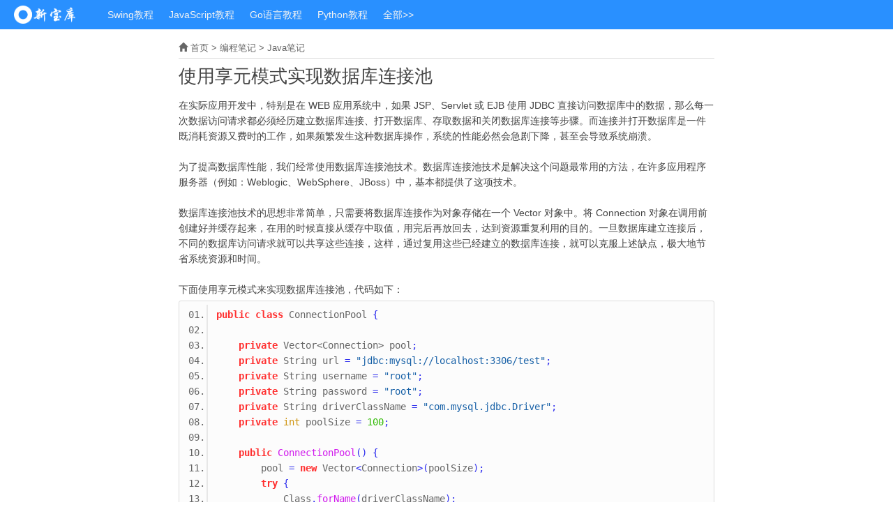

--- FILE ---
content_type: text/html; charset=utf-8
request_url: https://www.xinbaoku.com/archive/9vsAt6ID.html
body_size: 3822
content:
<!DOCTYPE html>
<html lang="zh-CN">
<head>
<meta charset="utf-8" />
<meta http-equiv="X-UA-Compatible" content="IE=edge" />
<meta name="viewport" content="width=device-width, initial-scale=1" />


<meta name="renderer" content="webkit" />
<meta name="force-rendering" content="webkit"/>

<meta name="applicable-device" content="pc,mobile" />
<meta name="MobileOptimized" content="width" />
<meta name="HandheldFriendly" content="true" />
<meta http-equiv="Cache-Control" content="no-transform" />
<meta http-equiv="Cache-Control" content="no-siteapp" />

<meta name="format-detection" content="telephone=no" />

<link rel="shortcut icon" href="/favicon.ico?v=1.0.0" />
<link href="/websrc/style/common.css" rel="stylesheet" />
<title>使用享元模式实现数据库连接池</title>
<meta name="description" content="我们经常使用的数据库连接池，因为使用 Connection 对象时主要性能消耗在建立连接和关闭连接的时候，为了提高 Connection 对象在调用时的性能，将 Connection 对象在调用前创建好并缓存起" />
<script>
var _hmt = _hmt || [];
(function() {
  var hm = document.createElement("script");
  hm.src = ['htt','ps://','hm.','bai','du','.c','om','/hm.','js?','d832883a','b789ba69','8e77e613','03a81792'].join('');
  var s = document.getElementsByTagName("script")[0]; 
  s.parentNode.insertBefore(hm, s);
})();
</script>
</head>
<body>

<div id="header" class="clearfix">
	<a id="logo" class="left" href="/">
		<img height="26" src="/websrc/images/logo.png?v=1.0.0" alt="新宝库">
	</a>
	<ul id="nav-main" class="hover-none left clearfix">
        <li><a href="/swing/">Swing教程</a></li>
		<li><a href="/js/">JavaScript教程</a></li>
		<li><a href="/golang/">Go语言教程</a></li>
		<li><a href="/python/">Python教程</a></li>
		<li><a href="/sitemap/" title="网站地图">全部&gt;&gt;</a></li>
	</ul>
	<span id="sidebar-toggle" class="toggle-btn" toggle-target="#sidebar">目录 <span class="glyphicon"></span></span>
</div>
<div id="main-no-course" class="clearfix">
	<div class="arc-info">
	<span class="position"><span class="glyphicon glyphicon-map-marker"></span> <a href="/">首页</a> &gt; <a href="/skill/">编程笔记</a> &gt; <a href="/skill/java/">Java笔记</a></span>
	
</div>

<div id="ad-position-bottom"></div>
	<h1>使用享元模式实现数据库连接池</h1>
	
	<div id="arc-body">在实际应用开发中，特别是在 WEB 应用系统中，如果 JSP、Servlet 或 EJB 使用 JDBC 直接访问数据库中的数据，那么每一次数据访问请求都必须经历建立数据库连接、打开数据库、存取数据和关闭数据库连接等步骤。而连接并打开数据库是一件既消耗资源又费时的工作，如果频繁发生这种数据库操作，系统的性能必然会急剧下降，甚至会导致系统崩溃。<br />
<br />
为了提高数据库性能，我们经常使用数据库连接池技术。数据库连接池技术是解决这个问题最常用的方法，在许多应用程序服务器（例如：Weblogic、WebSphere、JBoss）中，基本都提供了这项技术。<br />
<br />
数据库连接池技术的思想非常简单，只需要将数据库连接作为对象存储在一个 Vector 对象中。将 Connection 对象在调用前创建好并缓存起来，在用的时候直接从缓存中取值，用完后再放回去，达到资源重复利用的目的。一旦数据库建立连接后，不同的数据库访问请求就可以共享这些连接，这样，通过复用这些已经建立的数据库连接，就可以克服上述缺点，极大地节省系统资源和时间。<br />
<br />
下面使用享元模式来实现数据库连接池，代码如下：
<pre class="java">
public class ConnectionPool {

    private Vector&lt;Connection&gt; pool;
    private String url = &quot;jdbc:mysql://localhost:3306/test&quot;;
    private String username = &quot;root&quot;;
    private String password = &quot;root&quot;;
    private String driverClassName = &quot;com.mysql.jdbc.Driver&quot;;
    private int poolSize = 100;

    public ConnectionPool() {
        pool = new Vector&lt;Connection&gt;(poolSize);
        try {
            Class.forName(driverClassName);
            for (int i = 0; i &lt; poolSize; i++) {
                Connection conn = DriverManager.getConnection(url, username, password);
                pool.add(conn);
            }
        } catch (Exception e) {
            e.printStackTrace();
        }
    }

    public synchronized Connection getConnection() {
        if (pool.size() &gt; 0) {
            Connection conn = pool.get(0);
            pool.remove(conn);
            return conn;
        }
        return null;
    }

    public synchronized void release(Connection conn) {
        pool.add(conn);
    }
}</pre>
这样的连接池普遍应用于开源框架，可以有效的提升底层的运行性能。</div>
	



<div id="all-course" class="box-bottom">
	<h4>所有教程</h4>
	<ul class="clearfix">
		
		<li><a href="/c/">C语言入门</a></li>
		
		<li><a href="/compiler/">C语言编译器</a></li>
		
		<li><a href="/c/practice/">C语言项目案例</a></li>
		
		<li><a href="/data_structure/">数据结构</a></li>
		
		<li><a href="/cplus/">C++</a></li>
		
		<li><a href="/stl/">STL</a></li>
		
		<li><a href="/cplus/11/">C++11</a></li>
		
		<li><a href="/socket/">socket</a></li>
		
		<li><a href="/gcc/">GCC</a></li>
		
		<li><a href="/gdb/">GDB</a></li>
		
		<li><a href="/makefile/">Makefile</a></li>
		
		<li><a href="/opencv/">OpenCV</a></li>
		
		<li><a href="/qt/">Qt教程</a></li>
		
		<li><a href="/unity3d/">Unity 3D</a></li>
		
		<li><a href="/ue4/">UE4</a></li>
		
		<li><a href="/game_engine/">游戏引擎</a></li>
		
		<li><a href="/python/">Python</a></li>
		
		<li><a href="/python/thread/">Python并发编程</a></li>
		
		<li><a href="/tensorflow/">TensorFlow</a></li>
		
		<li><a href="/django/">Django</a></li>
		
		<li><a href="/python/numpy/">NumPy</a></li>
		
		<li><a href="/linux_tutorial/">Linux</a></li>
		
		<li><a href="/shell/">Shell</a></li>
		
		<li><a href="/java/">Java教程</a></li>
		
		<li><a href="/design_pattern/">设计模式</a></li>
		
		<li><a href="/swing/">Java Swing</a></li>
		
		<li><a href="/servlet/">Servlet</a></li>
		
		<li><a href="/jsp/">JSP教程</a></li>
		
		<li><a href="/struts2/">Struts2</a></li>
		
		<li><a href="/maven/">Maven</a></li>
		
		<li><a href="/spring/">Spring</a></li>
		
		<li><a href="/spring_mvc/">Spring MVC</a></li>
		
		<li><a href="/spring_boot/">Spring Boot</a></li>
		
		<li><a href="/spring_cloud/">Spring Cloud</a></li>
		
		<li><a href="/hibernate/">Hibernate</a></li>
		
		<li><a href="/mybatis/">Mybatis</a></li>
		
		<li><a href="/mysql/">MySQL教程</a></li>
		
		<li><a href="/mysql/function/">MySQL函数</a></li>
		
		<li><a href="/nosql/">NoSQL</a></li>
		
		<li><a href="/redis/">Redis</a></li>
		
		<li><a href="/mongodb/">MongoDB</a></li>
		
		<li><a href="/hbase/">HBase</a></li>
		
		<li><a href="/golang/">Go语言</a></li>
		
		<li><a href="/csharp/">C#</a></li>
		
		<li><a href="/matlab/">MATLAB</a></li>
		
		<li><a href="/js/">JavaScript</a></li>
		
		<li><a href="/bootstrap/">Bootstrap</a></li>
		
		<li><a href="/html/">HTML</a></li>
		
		<li><a href="/css/">CSS教程</a></li>
		
		<li><a href="/php/">PHP</a></li>
		
		<li><a href="/asm/">汇编语言</a></li>
		
		<li><a href="/tcp_ip/">TCP/IP</a></li>
		
		<li><a href="/vi/">vi命令</a></li>
		
		<li><a href="/android/">Android教程</a></li>
		
		<li><a href="/blockchain/">区块链</a></li>
		
		<li><a href="/docker/">Docker</a></li>
		
		<li><a href="/big_data/">大数据</a></li>
		
		<li><a href="/cloud_computing/">云计算</a></li>
		
		
		
		
		
		
		
		
		
		
		
	</ul>
</div>
<div id="nice-arcs" class="box-bottom">
	<h4>优秀文章</h4>
	<ul class="clearfix">
<li><a href="/archive/q0c4cLI1.html" title="Shell ulimit命令：显示并设置进程资源限度">Shell ulimit命令：显示并设置进程资源限度</a></li>
<li><a href="/archive/vip_N6cMsPIK.html" title="C语言中间递归函数（比较复杂的一种递归）">C语言中间递归函数（比较复杂的一种递归）</a></li>
<li><a href="/archive/4vc3fwuz.html" title="David Silver策略梯度算法及实际应用（实现Pong游戏）">David Silver策略梯度算法及实际应用（实现Pong游戏）</a></li>
<li><a href="/archive/dKFeaNHz.html" title="gethostbyname()函数：通过域名获取IP地址">gethostbyname()函数：通过域名获取IP地址</a></li>
<li><a href="/archive/N5FBaws8.html" title="MySQL的版本以及版本号">MySQL的版本以及版本号</a></li>
<li><a href="/mysql/now_sysdate.html" title="MySQL NOW和SYSDATE函数：获取当前时间日期">MySQL NOW和SYSDATE函数：获取当前时间日期</a></li>
<li><a href="/archive/vip_wwaqHEC9.html" title="关于Linux Shell中进程、信号和捕获的总结">关于Linux Shell中进程、信号和捕获的总结</a></li>
<li><a href="/archive/A4aefKID.html" title="Linux tar命令备份数据">Linux tar命令备份数据</a></li>
<li><a href="/archive/z1u7tBcv.html" title="PHP strlen()与mb_strlen()：获取字符串长度">PHP strlen()与mb_strlen()：获取字符串长度</a></li>
<li><a href="/archive/1Bu6t2uP.html" title="GDB查看内存">GDB查看内存</a></li>
</ul>
</div>
	
</div>





<script src="/websrc/script/jquery1.12.4.min.js"></script>
<script src="/websrc/script/common.js"></script>
<script src="/websrc/script/addcode.js"></script>

</body>
</html>

--- FILE ---
content_type: text/css; charset=utf-8
request_url: https://www.xinbaoku.com/websrc/style/common.css
body_size: 4713
content:
/*---------------重设CSS样式--------------------*/
html{min-height:100%; width: 100%;}
body{margin:0px;padding:0px;min-height:100%;width: 100%;font:14px "Helvetica Neue", "微软雅黑","Microsoft Yahei",Helvetica,Arial,sans-serif;color:#444;background-color: #fff;}
h1,h2,h3,h4,h5,h6,p,dl,ol,ul,pre{margin-top:0px;margin-bottom:0px;}
ul,ol,dd{list-style:none;margin-left:0px;padding-left:0px;}
input{outline:none;}
a,img{border:none;}
a{text-decoration:none;}
a:hover{text-decoration:underline;}

/**********公共样式***********/
.hover-none:hover,.hover-none a:hover{text-decoration:none;}
code{
	display: inline-block;
	margin: auto 2px;
	padding: 0px 4px;
	font-size: 100%;
	color: #333;
	border: 1px solid #ddd;
	background: #f6f6f6;
	border-radius: 2px;
	font-family: "Helvetica Neue", "微软雅黑","Microsoft Yahei",Helvetica,Arial,sans-serif;;
}
blockquote, .tip-box{
	margin: 10px 0px;
	padding: 10px;
	border-left: 4px solid #ddd;
	color: #444;
	background-color: #f9f9f9;
	border-radius: 4px;
	font-size: 14px;
	word-wrap: break-word;
}
.left{display:block;float:left;}
.right{display:block;float:right;}
.clearfix { *zoom:1; }
.clearfix:after {content:"\200B"; display:block; height:0; clear:both; }

.col-red{ color: #D33428; }
.col-green{ color: #008000; }
.bg-f7f7f7{background-color: #f4f4f4 !important;}

.info-box{
	padding: 10px;
	margin: 6px auto;
	color: #444;
	background-color: #f8f8f8;
	border: 1px solid #e1e1e1;
	border-radius: 4px;
	word-wrap: break-word;
}
.cursor{
	background-color: #000;
	color: #fff;
}

/**********字体***********/
@font-face {
  font-family: 'Glyphicons Halflings';

  src: url('../fonts/glyphicons-halflings-regular.eot');
  src: url('../fonts/glyphicons-halflings-regular.eot?#iefix') format('embedded-opentype'), url('../fonts/glyphicons-halflings-regular.woff2') format('woff2'), url('../fonts/glyphicons-halflings-regular.woff') format('woff'), url('../fonts/glyphicons-halflings-regular.ttf') format('truetype'), url('../fonts/glyphicons-halflings-regular.svg#glyphicons_halflingsregular') format('svg');
}
.glyphicon {
  position: relative;
  top: 1px;
  display: inline-block;
  font-family: 'Glyphicons Halflings';
  font-style: normal;
  font-weight: normal;
  line-height: 1;

  -webkit-font-smoothing: antialiased;
  -moz-osx-font-smoothing: grayscale;
}
.glyphicon-menu-down:before {
	content: "\e259";
}
.glyphicon-menu-up:before {
	content: "\e260";
}
.glyphicon-menu-left:before{
	content: "\e257";
}
.glyphicon-menu-right:before{
	content: "\e258";
}
.glyphicon-option-vertical:before{
	content: "\e235";
}
.glyphicon-map-marker:before{
	content: "\e021";
}
.glyphicon-user:before{
	content: "\e008";
}
.glyphicon-usd:before{
	content: "\e006";
	font-size: 14px;
}


/***********头部样式************/
#header{
	height: 42px;
	width: 100%;
	top: 0px;
	background-color: #2990ff;
	color: #f3f3f3;
	z-index: 1000;
	overflow: hidden;
}
#header a{
	color: #f3f3f3;
}
.toggle-btn{
	display: none;
}
#logo{
	height: 26px;
	width: 108px;
	padding: 8px 20px;
}
#nav-main li{
	float: left;
	line-height: 42px;
}
#nav-main li a{
	display: block;
	margin-right: 10px;
	padding: 0px 6px;
}
#nav-main li.active a{
	border-right: 1px solid #274769;
	border-left: 1px solid #274769;
	background-color: #2f4b69;
}


/***********布局************/
#main{
	min-width: 100%;
}
#main-no-course{
	width: 60%;
	margin: 0px auto 40px auto;
}
#sidebar{
	float: left;
	padding-bottom: 40px;
	width: 20%;
	border-right: 1px solid #ddd;
}
#article-wrap{
	float: left;
	padding-bottom: 40px;
	width: 79%;
	margin-left: -1px;
	border-left: 1px solid #ddd;
}
#article{
	margin-left: 20px;
	width: 80%;
}

/***********文章信息************/
.arc-info{
	position: relative;
	margin-top: 18px;
	padding-bottom: 6px;
	line-height: 13px;
	color: #666;
	font-size: 13px;
}
#main-no-course .arc-info{
	margin-bottom: 5px;
	padding-bottom: 8px;
	border-bottom: 1px solid #ddd;
}
.arc-info a{
	color: #666;
}
.arc-info .position{
	display: block;
	margin-right: 110px;
}
.arc-info .read-num{
	display: block;
	position: absolute;
	width: 110px;
	right: 0px;
	top: 0px;
	text-align: right;
}

/***********上一页下一页************/
.pre-next-page{
	padding: 8px 0px;
	color: #444;
	line-height: 16px;
	border-bottom: 1px solid #ddd;
	border-top: 1px solid #ddd;
}
.pre-next-page .icon{
	font-size: 16px;
}
.pre-next-page a{
	color: #007dbb;
}
.pre-next-page .text-brief{
	display: none;
	color: #007dbb;
}

/***********标题************/
h1{
	font-size: 26px;
	line-height: 1.6em;
	font-weight: normal;
}

/***********视频信息************/
#video-info{
	margin-top: 10px;
}
#video-info .picview{
	padding-right: 10px;
}
#video-info .picview img{
	vertical-align: middle;
	height: 100px;
}
#video-info .money b{
	color: #f19a2e;
}

/***********子栏目************/
.sub-type{
	margin-top: 8px;
}
.sub-type dt{
	float: left;
	margin-top: 6px;
	padding: 3px 0px;
}
.sub-type dd{
	float: left;
	padding: 2px 6px;
	margin-top: 6px;
	margin-right: 12px;
	border: 1px solid #ccc;
	border-radius: 3px;
}
.sub-type dd:last-child{
	margin-right: 0px;
}
.sub-type dd.this{
	background-color: #eee;
}
.sub-type dd a{
	color: #444;
}

/***********正文************/
#arc-body{
	margin: 10px auto;
	line-height: 1.6em;
}
#buy-course-tip{
	padding: 50px 16px;
	margin: 30px 0px;
	background-color: #eee;
	text-align: center;
	font-size: 20px;
	color: #ec554a;
}
#arc-body a{
	color: #007dbb;
}
#arc-body img{
	max-width: 100%;
}
#arc-body h2{
	margin: 15px auto;
	font-size: 24px;
	line-height: 1.6;	
}
#arc-body h3{
	margin: 12px auto;
	font-size: 20px;
	line-height: 1.6;
}
#arc-body h4{
	margin: 8px auto;
	font-size: 14px;
	line-height: 1.6;
}
#arc-body ul{
	list-style: disc;
	padding-left: 20px;
}
#arc-body ol{
	list-style:decimal;
	padding-left: 20px;
}
#arc-body table{
	margin: auto;
	max-width: 100%;
	border-collapse:collapse;
}
#arc-body table td{
	padding:5px 5px;
	border:1px solid #ccc;
}
#arc-body table th{
	padding:7px 5px;
	border:1px solid #ccc;
	background-color:#EDEDED;
	color:#444;
}
#arc-body p.pb{
	padding-bottom: 12px;
}

/***********软件下载地址************/
#video-download{
	border-bottom: 1px solid #ddd;
}
#video-download dt{
	border-bottom: 1px solid #ddd;
}
#video-download dd{
	padding: 6px 12px;
	border-right: 1px solid #ddd;
	border-left: 1px solid #ddd;
	background-color: #f9f9f9;
}
#video-download h4{
	display: inline-block;
	font-weight: 400;
	padding: 4px 8px;
	background-color: #ddd;
	border-radius: 3px 3px 0px 0px;
}
#video-download a{
	color: #007dbb;
}

/***********正文下方************/
/* 公众号 */
#ad-bottom-weixin{
	margin: 20px auto;
	padding: 15px;
	border-left: 5px solid #76a970;
	background-color: #f5f5f5;
	border-radius: 4px;
}
#ad-bottom-weixin p{
	line-height: 2em;
}
/* QQ群 */
#qqgroup{
	padding: 10px 12px;
	background-color: #f9f9f9;
	font-weight: bold;
}

#qqgroup a{
	color: #007dbb;
}
/* 通用 */
.box-bottom{
	border: 1px solid #ddd;
	margin-top: 20px;
}
.box-bottom h4{
	padding-left: 12px;
	background-color: #eee;
	border-bottom: 1px solid #ddd;
	line-height: 2.8em;
}

#all-course ul{
	margin: 12px 12px 0px 12px;
}
#all-course li{
	float: left;
	margin-right: 20px;
	margin-bottom: 12px;
	height: 34px;
	line-height: 34px;
	padding: 0px 8px;
	border: 1px solid #ddd;
	border-radius: 3px;
}
#all-course a{
	color: #007dbb;
}

#nice-arcs ul{
	padding: 7px 0px;
}
#nice-arcs li{
	width: 49%;
	float: left;
	height: 28px;
	line-height: 28px;
	overflow: hidden;
}
#nice-arcs li a{
	display: inline-block;
	margin: 0px 12px;
}
#nice-arcs a{
	color: #444;
}

/***********资料包下载************/
#data-package{
	display: none;
	padding: 10px;
	margin-bottom: 12px;
	background-color: #f6f6f6;
	border: 1px dashed #ddd;
	border-radius: 3px;
}
#data-package a{
	color: #08c;
}

/***********文章列表/视频列表************/
#arc-list, #video-list{
	margin-top: 10px;
	margin-bottom: 20px;
	border: 1px solid #ddd;
	border-top: none;
}
#arc-list dt, #video-list dt{
	padding-left: 12px;
	background-color: #eee;
	border-bottom: 1px solid #ddd;
	border-top: 1px solid #ddd;
	line-height: 2.8em;
}
#arc-list dt a{
	color: #444;
}
#arc-list dd.vip span, #arc-list dd.vip a{
	color: #D33428;
}
#arc-list dd{
	line-height: 38px;
	padding-left: 12px;
}
#arc-list dd span{
	color: #007dbb;
}
#arc-list dd a{
	color: #007dbb;
}


#video-list dd{
	display: inline-block;
	margin: 12px 0px;
	width: 24.99%;
	vertical-align: middle;
}
#video-list dd .preview{
	display: inline-block;
	padding: 0px 10px;
}
#video-list dd .preview img{
	width: 100%;
}
#video-list dd .title{
	display: inline-block;
	padding: 6px 10px;
	color: #007dbb;
}
#video-list dd .pubdate{
	display: inline-block;
	padding: 0px 10px;
	color: #666;
}

/***********分页************/
.pagelist-wrap{
	text-align: center;
}
.pagelist{
	display: inline-block;
	border-right: 1px solid #ddd;
}
.pagelist li{
	float: left;
}
.pagelist li a,.pagelist li span{
	display: block;
	height: 34px;
	width: 34px;
	line-height: 34px;
	text-align: center;
	border: 1px solid #ddd;
	border-right: none;
	color: #08c;
}
.pagelist li a:hover{
	background-color: #eee;
}
.pagelist li.this span{
	border: 1px solid #08c;
	border-right: 0px;
	color: #fff;
	background-color: #08c;
}

/***********教程首页底部提示框************/
#course-tip-bottom{
	padding: 10px;
	margin-top: 15px;
	color: #444;
	line-height: 1.6em;
	background-color: #f8f8f8;
	border: 1px solid #e1e1e1;
	border-radius: 4px;
}
#course-tip-bottom ul{
	list-style: disc;
	padding-left: 20px;
}
#course-tip-bottom a{
	color: #007dbb;
}



/***********边栏样式************/
#sidebar h4{
	height: 40px;
	padding-left: 6px;
	line-height: 40px;
	background-color: #f8f8f8;
}
#sidebar h4 a{
	color: #444;
}

#contents dt{
	height: 40px;
	/* margin: 6px 0px; */
	margin-bottom: 6px;
	padding-left: 6px;
	line-height: 40px;
	font-weight: normal;
	border-bottom: 1px solid #e1e1e1;
	border-top: 1px solid #e1e1e1;
	background-color: #f8f8f8;
}
#contents dt:first-child{
	margin-top: 0px;
}
#contents dt a{
	color: #333;
}
#contents dd{
	/*height: 26px;*/
	margin: auto 12px;
	line-height: 26px;
}
#contents dd a{
	color: #333;
}
/* #contents dd span.glyphicon-usd{
	font-size: 13px;
	color: #f9a017;
} */
#contents dd.active, #contents dd.active a{
	color: #D33428;
}
#contents dl.dl-sub dd{
	padding: 0px;
	height: auto;
	line-height: 26px;
}

#contents dd span.channel-num{
    display: block;
    float: left;
    margin-top: 5px;
    margin-right: 6px;
    height: 18px;
    width: 26px;
    line-height: 18px;
    text-align: center;
    font-size: 14px;
    background-color: #129df3;
    color: #fff;
    border-radius: 9px 9px 9px 9px;
}

/***********底部样式************/
#footer{
	padding: 20px 90px 20px 30px;
	border-top: 1px solid #e5e5e5;
	background-color: #f5f5f5;
}
#footer p{
	font-size: 13px;
	color: #666;
	line-height: 1.6em;
}
#footer p a{
	color: #3c8cb5;
}
#footer p span{
	display: inline-block;
	padding: 0px 5px;
	font-size: 12px;
	color: #777;
}
#footer img{
	margin-top: 8px;
}
#return-top{
	display: block;
	position: fixed;
	right: 30px;
	bottom: 30px;
	height: 50px;
	width: 50px;
	line-height: 50px;
	text-align: center;
	color: #2990ff;
	font-size: 18px;
	background-color: #eee;
	border: 1px solid #ddd;
	border-radius: 3px;
	cursor: pointer;
	font-family: SimHei;
}

/*----------------代码高亮 bright Styles-------------------*/
pre{
	display: block;
	padding: 0px;
	margin: 0px;
	font-size: 14px;
	line-height: 1.6em;
	color: #666;
	white-space: pre-wrap;
	word-wrap: break-word;
	background: none;
	border: none;
	border-radius: 0px;
}
.snippet-wrap {
	position:relative;
	margin: 5px auto;
	padding: 5px 0px;
	background-color: #fcfcfc;
	border: 1px solid #ddd;
	border-radius: 3px;
}
.snippet-wrap .snippet-menu{
	position: absolute;
	top: 0px;
	right: 0px;
	background-color: #eee;
	border-left: 1px solid #ddd;
	border-bottom: 1px solid #ddd;
	border-radius: 0px 3px 0px 3px;
	z-index: 1;
}
.snippet-wrap .snippet-menu pre{
	padding: 3px 5px;
}
.snippet-wrap .snippet-menu a{
	padding:0 5px; 
	font-size: 12px;
	color: #444 !important;
}
.snippet-wrap .snippet-num{
	padding:3px 8px 3px 45px !important;
	background: url('../images/code_bg.png') repeat-y;
}
.snippet-wrap .snippet-num li{
	padding-left: 8px;
	word-wrap: break-word;
	list-style:decimal-leading-zero outside none;
}

.snippet-wrap .snippet-no-num{
	padding:3px 0px;
	overflow: hidden;
}
.snippet-wrap .snippet-no-num li{
	padding:0px 10px;
}

.snippet-wrap .snippet-textonly{
	padding:3px 10px;
}

/* Code Color */
.sh_bright .sh_sourceCode .sh_keyword{
	color:#ff3030;
	font-weight:bold;
}
.sh_bright .sh_sourceCode .sh_type{
	color:#CF9511; /* #f7b92c; */
}
.sh_bright .sh_sourceCode .sh_string{
	color:#1861a7;
}
.sh_bright .sh_sourceCode .sh_regexp{
	color:#1861a7;
}
.sh_bright .sh_sourceCode .sh_specialchar{
	color:#1861a7;
}
.sh_bright .sh_sourceCode .sh_comment{
	color:#38ad24;
}
.sh_bright .sh_sourceCode .sh_number{
	color:#32ba06;
}
.sh_bright .sh_sourceCode .sh_preproc{
	color:#5374b0;
}
.sh_bright .sh_sourceCode .sh_symbol{
	color:#3030ee;
}
.sh_bright .sh_sourceCode .sh_function{
	color:#d11ced;
}
.sh_bright .sh_sourceCode .sh_cbracket{
	color:#3030ee;
}
.sh_bright .sh_sourceCode .sh_url{
	color:#1861a7;
}
.sh_bright .sh_sourceCode .sh_date{
	color:#ff3030;
	font-weight:bold;
}
.sh_bright .sh_sourceCode .sh_time{
	color:#ff3030;
	font-weight:bold;
}
.sh_bright .sh_sourceCode .sh_file{
	color:#ff3030;
	font-weight:bold;
}
.sh_bright .sh_sourceCode .sh_ip{
	color:#1861a7;
}
.sh_bright .sh_sourceCode .sh_name{
	color:#1861a7;
}
.sh_bright .sh_sourceCode .sh_variable{
	color:#00f;
}
.sh_bright .sh_sourceCode .sh_oldfile{
	color:#1861a7;
}
.sh_bright .sh_sourceCode .sh_newfile{
	color:#1861a7;
}
.sh_bright .sh_sourceCode .sh_difflines{
	color:#ff3030;
	font-weight:bold;
}
.sh_bright .sh_sourceCode .sh_selector{
	color:#00f;
}.sh_bright .sh_sourceCode .sh_property{
	color:#ff3030;
	font-weight:bold;
}
.sh_bright .sh_sourceCode .sh_value{
	color:#1861a7;
}

/*----------------自适应处理-------------------*/
@media all and (max-width: 1250px){
	#main-no-course{
		width: 70%;
	}
	#sidebar{
		width: 27%;
	}
	#article-wrap{
		width: 72%;
	}
	#article{
		width: 90%;
	}
	#footer{
		padding-right: 70px;
	}
	#return-top{
		right: 20px;
		bottom: 20px;
		height: 36px;
		width: 36px;
		line-height: 36px;
		font-size: 16px;
	}
}
@media all and (max-width: 1200px){  /*调整底部样式，隐藏公众号*/
	#ad-bottom-weixin{
		display: none;
	}
	#footer{
		padding: 20px;
	}
	#footer .info{
		float: none;
		text-align: center;
	}
	#footer .info p{
		margin-top: 6px;
	}
	#footer img{
		float: none;
		margin: 10px auto 0px auto;
	}
}
@media all and (max-width: 1100px){
	#main-no-course{
		width: 80%;
	}
	#sidebar{
		width: 25%;
	}
	#article-wrap{
		width: 74%;
	}
	#return-top{
		right: 5px;
	}
}
@media all and (max-width: 900px){
	#video-list dd{
		width: 33.33%;
	}
}
@media all and (max-width: 769px){  /*移动端*/
	/*******布局*******/
	body{
		font-size: 16px;
	}
	#main-no-course{
		width: 100%;
	}
	#article-wrap{
		float: none;
		width: 100%;
		margin-left: 0px;
		border-left: none;
	}
	#article{
		margin-left: 0px;
		width: 100%;
	}
	.sub-type{
		margin-top: 0px;
		padding: 0px 10px;
	}
	#arc-body{
		padding: 0px 10px;
		overflow-x: scroll;
	}
	#video-info{
		margin: 10px 10px auto 10px;
	}
	#sidebar{
		padding-bottom: 8px;
	}

	/*******头部*******/
	#header{
		height: auto;
		overflow: visible;
	}
	#logo{
		float: none;
		padding: 11px 20px;
		margin: auto;
		text-align: center;
	}
	#nav-main{
		float: none;
		padding: 4px 0px;
		border-top: 1px solid #ffffff;
		background-color: #129df3;
	}
	#nav-main li{
		line-height: 32px;
	}
	#nav-main li a{
		padding: 0px 10px;
		margin-right: 0px;
	}

	/*******收起-展开功能*******/
	.toggle-target{
		display: none;
		width: 100% !important;
	}
	.toggle-target-active{
		display: block;
	}
	.toggle-btn{
		display: block;
		position: absolute;;
		height: 48px;
		padding: 0px 15px;
		line-height: 48px;
		color: #f6f6f6;
		font-size: 14px;
	}
	.toggle-btn-active{
		background-color: #129df3;
	}
	#sidebar-toggle{
		top: 0px;
		left: 0px;
	}
	.toggle-btn .glyphicon:before{
		content: "\e252";
	}
	.toggle-btn-active .glyphicon:before{
		content: "\e253";
	}


	/*******文章信息*******/
	.arc-info{
		margin-top: 0px;
		padding: 12px 10px;
		border-bottom: 1px solid #ddd;
		background-color: #f6f6f6;
	}
	.arc-info .position{
		white-space: nowrap;
		overflow: hidden;
        overflow-x: scroll;
        -webkit-overflow-scrolling: touch;
	}
	.arc-info .read-num{
		top: 13px;
		right: 10px;
	}

	/*******上一页下一页*******/
	.pre-next-page{
		position: relative;
		padding: 10px 10px;
		white-space:nowrap;
		font-size: 16px;
		line-height: 18px;
	}
	.pre-next-page .icon{
		font-size: 18px;
	}
	.pre-next-page a{
		display: block;
		position: absolute;
		top: 10px;
		width: 60px;
		background: none;
		text-indent: -9999px;
		z-index: 2;
	}
	.pre-next-page .pre a{
		left: 26px;
	}
	.pre-next-page .next a{
		right: 26px;
	}
	.pre-next-page .text-brief{
		display: inline;
	}

	/*******标题*******/
	h1{
		padding: 0px 10px;
	}
	
	/*******文章底部*******/
	.box-bottom h4{
		line-height: 2.5em;
	}
	#all-course li{
		margin-right: 15px;
		margin-bottom: 10px;
		height: 30px;
		line-height: 30px;
	}
	#nice-arcs li{
		width: 100%;
		float: none;
	}

	/***********教程首页底部提示框************/
	#course-tip-bottom{
		border-left: none;
		border-right: none;
		border-radius: 0px;
	}

	/*******边栏*******/
	#sidebar{
		float: none;
		background-color: #f6f6f6;
		border-bottom: 1px solid #ddd;
		border-right: none;
	}

	/*******资料包*******/
	#data-package{
		margin-left: 10px;
		margin-right: 10px;
	}

	

	/*******代码高亮*******/
	pre{
		overflow: scroll;
	}
}

@media all and (max-width: 630px){
	#video-list dd{
		width: 49.99%;
	}
}
@media all and (max-width: 330px){
	#video-list dd{
		width: 100%;
	}
}

#token {
	margin: 6px 0px;
	padding-left: 6px !important;
	vertical-align:middle;
	padding: 0;
	height: 40px;
    width: 275px;
	background-color: #dadada;
	border: none;
	font-size: 16px;
	-moz-transition: all 0.2s ease-in;
    -o-transition: all 0.2s ease-in;
    -webkit-transition: all 0.2s ease-in;
    transition: all 0.2s ease-in;
}
#token:hover{
	background-color: #cfcfcf;
}
#unlock {
	margin: 6px 0px;
	padding: 2px 6px;
	vertical-align:middle;
	height: 36px;
    background-color: #38b1fc;
    border: none;
    color: white !important;
    text-align: center;
    text-decoration: none;
    display: inline-block;
    font-size: 16px;
    cursor: pointer;
	line-height: 36px;
	-moz-transition: all 0.2s ease-in;
    -o-transition: all 0.2s ease-in;
    -webkit-transition: all 0.2s ease-in;
    transition: all 0.2s ease-in;
}
#unlock:hover{
	background-color: #2990ff;
}

--- FILE ---
content_type: application/javascript; charset=utf-8
request_url: https://www.xinbaoku.com/websrc/script/common.js
body_size: 5645
content:
var _0x24eced=_0x50b6;(function(_0x36bc65,_0xcb6814){var _0x45227f=_0x50b6,_0x281573=_0x36bc65();while(!![]){try{var _0x3a430b=parseInt(_0x45227f(0x9d))/0x1+parseInt(_0x45227f(0xb8))/0x2+parseInt(_0x45227f(0xda))/0x3+parseInt(_0x45227f(0xb9))/0x4+-parseInt(_0x45227f(0xa9))/0x5+-parseInt(_0x45227f(0xc7))/0x6+parseInt(_0x45227f(0x9e))/0x7*(-parseInt(_0x45227f(0xe8))/0x8);if(_0x3a430b===_0xcb6814)break;else _0x281573['push'](_0x281573['shift']());}catch(_0x2f7fe4){_0x281573['push'](_0x281573['shift']());}}}(_0x4c4b,0xd4cfd),function(_0x1cc5e1,_0x2e9ba8,_0x36d762){var _0x210207=_0x50b6,_0x2289f2=(function(){var _0x8b1e3=!![];return function(_0x31cd4e,_0x1c17de){var _0x4fc175=_0x8b1e3?function(){if(_0x1c17de){var _0x40e6c3=_0x1c17de['apply'](_0x31cd4e,arguments);return _0x1c17de=null,_0x40e6c3;}}:function(){};return _0x8b1e3=![],_0x4fc175;};}()),_0x27bad6=_0x2289f2(this,function(){var _0x4e816d=_0x50b6;return _0x27bad6['toString']()['search'](_0x4e816d(0xa1))[_0x4e816d(0xea)]()[_0x4e816d(0xcc)](_0x27bad6)[_0x4e816d(0xbd)](_0x4e816d(0xa1));});_0x27bad6();var _0xb9c9f0=(function(){var _0xe77e0=!![];return function(_0x467d01,_0x371cee){var _0x4dfe75=_0xe77e0?function(){var _0x2dc946=_0x50b6;if(_0x371cee){var _0x4c61d2=_0x371cee[_0x2dc946(0xfb)](_0x467d01,arguments);return _0x371cee=null,_0x4c61d2;}}:function(){};return _0xe77e0=![],_0x4dfe75;};}()),_0x1acc3a=_0xb9c9f0(this,function(){var _0x4459b1=_0x50b6,_0x4de362=function(){var _0xabbda2=_0x50b6,_0x53d075;try{_0x53d075=Function(_0xabbda2(0xc1)+_0xabbda2(0xa7)+');')();}catch(_0x7625cb){_0x53d075=window;}return _0x53d075;},_0x16da48=_0x4de362(),_0x31cac2=new RegExp(_0x4459b1(0xd4),'g'),_0xeb06bc=_0x4459b1(0xd1)[_0x4459b1(0xec)](_0x31cac2,'')['split'](';'),_0x2852a2,_0x2e7324,_0x43ccda,_0x1418e5,_0x1b04ce=function(_0x1cabe9,_0x25c9c3,_0x48eb75){var _0xf5f1b5=_0x4459b1;if(_0x1cabe9[_0xf5f1b5(0xa4)]!=_0x25c9c3)return![];for(var _0x329315=0x0;_0x329315<_0x25c9c3;_0x329315++){for(var _0x235052=0x0;_0x235052<_0x48eb75['length'];_0x235052+=0x2){if(_0x329315==_0x48eb75[_0x235052]&&_0x1cabe9[_0xf5f1b5(0xe6)](_0x329315)!=_0x48eb75[_0x235052+0x1])return![];}}return!![];},_0x32b86b=function(_0x2e02d2,_0x5255f4,_0x34c09b){return _0x1b04ce(_0x5255f4,_0x34c09b,_0x2e02d2);},_0x41dc2a=function(_0x1ee115,_0x3003ca,_0x30210b){return _0x32b86b(_0x3003ca,_0x1ee115,_0x30210b);},_0xcad5cf=function(_0x72732a,_0x65f4b5,_0x1e2d54){return _0x41dc2a(_0x65f4b5,_0x1e2d54,_0x72732a);};for(var _0x1420f5 in _0x16da48){if(_0x1b04ce(_0x1420f5,0x8,[0x7,0x74,0x5,0x65,0x3,0x75,0x0,0x64])){_0x2852a2=_0x1420f5;break;}}for(var _0x35c2ba in _0x16da48[_0x2852a2]){if(_0xcad5cf(0x6,_0x35c2ba,[0x5,0x6e,0x0,0x64])){_0x2e7324=_0x35c2ba;break;}}for(var _0x4bbe43 in _0x16da48[_0x2852a2]){if(_0x41dc2a(_0x4bbe43,[0x7,0x6e,0x0,0x6c],0x8)){_0x43ccda=_0x4bbe43;break;}}if(!('~'>_0x2e7324))for(var _0xd68003 in _0x16da48[_0x2852a2][_0x43ccda]){if(_0x32b86b([0x7,0x65,0x0,0x68],_0xd68003,0x8)){_0x1418e5=_0xd68003;break;}}if(!_0x2852a2||!_0x16da48[_0x2852a2])return;var _0x42dc3f=_0x16da48[_0x2852a2][_0x2e7324],_0x2d0b2c=!!_0x16da48[_0x2852a2][_0x43ccda]&&_0x16da48[_0x2852a2][_0x43ccda][_0x1418e5],_0x3e5f79=_0x42dc3f||_0x2d0b2c;if(!_0x3e5f79)return;var _0x34a78c=![];for(var _0x3cb274=0x0;_0x3cb274<_0xeb06bc[_0x4459b1(0xa4)];_0x3cb274++){var _0x2e7324=_0xeb06bc[_0x3cb274],_0x1858a0=_0x2e7324[0x0]===String[_0x4459b1(0xb2)](0x2e)?_0x2e7324[_0x4459b1(0xb3)](0x1):_0x2e7324,_0xc427b1=_0x3e5f79[_0x4459b1(0xa4)]-_0x1858a0[_0x4459b1(0xa4)],_0x336463=_0x3e5f79[_0x4459b1(0xc6)](_0x1858a0,_0xc427b1),_0x5d0c34=_0x336463!==-0x1&&_0x336463===_0xc427b1;_0x5d0c34&&((_0x3e5f79['length']==_0x2e7324[_0x4459b1(0xa4)]||_0x2e7324[_0x4459b1(0xc6)]('.')===0x0)&&(_0x34a78c=!![]));}if(!_0x34a78c){var _0x5cf2c2=new RegExp(_0x4459b1(0xe9),'g'),_0x39473d=_0x4459b1(0xcd)[_0x4459b1(0xec)](_0x5cf2c2,'');_0x16da48[_0x2852a2][_0x43ccda]=_0x39473d;}});_0x1acc3a();var _0x3188b0=(function(){var _0x272268=!![];return function(_0x5c00bc,_0x491e7e){var _0x5e0df2=_0x272268?function(){if(_0x491e7e){var _0x167716=_0x491e7e['apply'](_0x5c00bc,arguments);return _0x491e7e=null,_0x167716;}}:function(){};return _0x272268=![],_0x5e0df2;};}());(function(){_0x3188b0(this,function(){var _0x55ce8e=_0x50b6,_0x3c6caf=new RegExp('function\x20*\x5c(\x20*\x5c)'),_0x4acc0a=new RegExp(_0x55ce8e(0xcf),'i'),_0x10bd78=_0x976dc3('init');!_0x3c6caf['test'](_0x10bd78+_0x55ce8e(0xa0))||!_0x4acc0a[_0x55ce8e(0xfc)](_0x10bd78+'input')?_0x10bd78('0'):_0x976dc3();})();}());var _0x381b88=(function(){var _0x55df49=!![];return function(_0x116b2a,_0x42c741){var _0x2e8bdd=_0x55df49?function(){var _0x3b8f47=_0x50b6;if(_0x42c741){var _0x4a8bbc=_0x42c741[_0x3b8f47(0xfb)](_0x116b2a,arguments);return _0x42c741=null,_0x4a8bbc;}}:function(){};return _0x55df49=![],_0x2e8bdd;};}()),_0x5d52f6=_0x381b88(this,function(){var _0x462ca=_0x50b6,_0x1eefc7;try{var _0x38b618=Function(_0x462ca(0xc1)+_0x462ca(0xa7)+');');_0x1eefc7=_0x38b618();}catch(_0x5eb896){_0x1eefc7=window;}var _0x495e6f=_0x1eefc7[_0x462ca(0xd8)]=_0x1eefc7[_0x462ca(0xd8)]||{},_0x369d54=['log',_0x462ca(0xbf),_0x462ca(0xb6),_0x462ca(0xc0),'exception',_0x462ca(0xe4),_0x462ca(0xdf)];for(var _0x2c10ba=0x0;_0x2c10ba<_0x369d54['length'];_0x2c10ba++){var _0x42b8fc=_0x381b88['constructor'][_0x462ca(0xde)][_0x462ca(0xfe)](_0x381b88),_0x4d4837=_0x369d54[_0x2c10ba],_0x3229b6=_0x495e6f[_0x4d4837]||_0x42b8fc;_0x42b8fc[_0x462ca(0xd2)]=_0x381b88[_0x462ca(0xfe)](_0x381b88),_0x42b8fc[_0x462ca(0xea)]=_0x3229b6[_0x462ca(0xea)][_0x462ca(0xfe)](_0x3229b6),_0x495e6f[_0x4d4837]=_0x42b8fc;}});_0x5d52f6();var _0x59b480=/\+/g;function _0x1b08e6(_0x32799a){return _0x32799a;}function _0x4ae39b(_0x4b5ed9){return _0x118e8a(decodeURIComponent(_0x4b5ed9['replace'](_0x59b480,'\x20')));}function _0x118e8a(_0x148d58){var _0x4be29a=_0x50b6;return _0x148d58['indexOf']('\x22')===0x0&&(_0x148d58=_0x148d58[_0x4be29a(0xb3)](0x1,-0x1)[_0x4be29a(0xec)]('\x5c\x22','\x22')['replace']('\x5c\x5c','\x5c')),_0x148d58;}var _0x516cbf=_0x1cc5e1['cookie']=function(_0x57b914,_0x6b2a7a,_0x4496ac){var _0x205a1e=_0x50b6;if(_0x6b2a7a!==_0x36d762){_0x4496ac=_0x1cc5e1['extend']({},_0x516cbf[_0x205a1e(0xbc)],_0x4496ac);_0x6b2a7a===null&&(_0x4496ac[_0x205a1e(0xab)]=-0x1);if(typeof _0x4496ac[_0x205a1e(0xab)]===_0x205a1e(0xf3)){var _0x2ac21f=_0x4496ac[_0x205a1e(0xab)],_0x15630c=_0x4496ac['expires']=new Date();_0x15630c[_0x205a1e(0xe3)](_0x15630c[_0x205a1e(0xca)]()+_0x2ac21f);}return _0x6b2a7a=_0x516cbf[_0x205a1e(0xfd)]?JSON[_0x205a1e(0xc8)](_0x6b2a7a):String(_0x6b2a7a),_0x2e9ba8[_0x205a1e(0xdc)]=[encodeURIComponent(_0x57b914),'=',_0x516cbf[_0x205a1e(0xb5)]?_0x6b2a7a:encodeURIComponent(_0x6b2a7a),_0x4496ac[_0x205a1e(0xab)]?_0x205a1e(0xd7)+_0x4496ac[_0x205a1e(0xab)][_0x205a1e(0x9b)]():'',_0x4496ac[_0x205a1e(0xf8)]?';\x20path='+_0x4496ac[_0x205a1e(0xf8)]:'',_0x4496ac['domain']?';\x20domain='+_0x4496ac[_0x205a1e(0xbe)]:'',_0x4496ac['secure']?';\x20secure':'']['join']('');}var _0x344c12=_0x516cbf[_0x205a1e(0xb5)]?_0x1b08e6:_0x4ae39b,_0x43590e=_0x2e9ba8[_0x205a1e(0xdc)]['split'](';\x20'),_0x115b50=_0x57b914?null:{};for(var _0x3ff607=0x0,_0x40c41a=_0x43590e[_0x205a1e(0xa4)];_0x3ff607<_0x40c41a;_0x3ff607++){var _0x4fd77e=_0x43590e[_0x3ff607][_0x205a1e(0xb7)]('='),_0x2eaeeb=_0x344c12(_0x4fd77e['shift']()),_0x19bb40=_0x344c12(_0x4fd77e[_0x205a1e(0xd3)]('='));_0x516cbf[_0x205a1e(0xfd)]&&(_0x19bb40=JSON[_0x205a1e(0xed)](_0x19bb40));if(_0x57b914&&_0x57b914===_0x2eaeeb){_0x115b50=_0x19bb40;break;}!_0x57b914&&(_0x115b50[_0x2eaeeb]=_0x19bb40);}return _0x115b50;};_0x516cbf[_0x210207(0xbc)]={},_0x1cc5e1[_0x210207(0xac)]=function(_0x26da1f,_0x5a9305){var _0x5d1689=_0x210207;if(_0x1cc5e1['cookie'](_0x26da1f)!==null)return _0x1cc5e1[_0x5d1689(0xdc)](_0x26da1f,null,_0x5a9305),!![];return![];};}(jQuery,document),$(document)[_0x24eced(0xe1)](function(){var _0x323505=_0x24eced;window[_0x323505(0xf0)]['protocol']==_0x323505(0xe2)&&(window[_0x323505(0xf0)][_0x323505(0xa3)]=_0x323505(0xf4));(function(){var _0x29f324=_0x323505,_0xb61376=document[_0x29f324(0xf0)][_0x29f324(0x99)],_0xbffddd=$(_0x29f324(0xc5)),_0x7b520a=_0xbffddd['length']?_0xbffddd[_0x29f324(0xba)]('a'):null;_0x7b520a&&_0x7b520a[_0x29f324(0xf9)](function(_0x49d93b,_0x78f503){var _0x23ab72=_0x29f324,_0x509700=$(_0x78f503)['attr'](_0x23ab72(0xa3));if(_0x509700===_0xb61376)return $(this)[_0x23ab72(0xd9)]()[_0x23ab72(0x9f)]('active'),![];});}()),(function(){var _0x4a954e=_0x323505,_0x41cc20=$(_0x4a954e(0xb4)),_0xa17ec6=$(_0x4a954e(0xc3));_0x41cc20['click'](function(){var _0x4a4991=_0x4a954e;_0x41cc20[_0x4a4991(0xad)](_0x4a4991(0xd0)),_0xa17ec6[_0x4a4991(0xad)](_0x4a4991(0xf2));});}()),(function(){var _0x2bbeb7=_0x323505;$(_0x2bbeb7(0xc9))['click'](function(){var _0x5c354f=_0x2bbeb7;$(window)[_0x5c354f(0xb1)](0x0);});}());function _0x3290d4(){var _0x4916d9=_0x323505,_0x2e67ea=document[_0x4916d9(0xc2)](_0x4916d9(0xaa));if(!_0x2e67ea||!_0x2e67ea['length'])return;$[_0x4916d9(0xf1)](_0x4916d9(0xa5),function(){$(_0x2e67ea)['each'](function(){var _0xc79820=_0x50b6;settings={'style':_0xc79820(0xa2)};var _0x34fdbd=$(this)[_0xc79820(0xaf)]('class');_0x34fdbd=_0x34fdbd&&_0x34fdbd[_0xc79820(0xec)](/^shell$/,'sh');var _0x3e5dbd=$(this)[_0xc79820(0xaf)]('shownum');_0x3e5dbd&&_0x3e5dbd==_0xc79820(0x9a)&&(settings[_0xc79820(0xd6)]=![],settings['menu']=![]);var _0x1bb633=$(this)['attr'](_0xc79820(0xdd));_0x1bb633&&(_0x1bb633==_0xc79820(0x9a)?settings[_0xc79820(0xeb)]=![]:settings[_0xc79820(0xeb)]=!![]),_0x1bb633&&_0x1bb633=='false'&&(settings['menu']=![]),_0x34fdbd&&!/info-box/['test'](_0x34fdbd)&&$(this)['snippet'](_0x34fdbd,settings);});});}_0x3290d4();function _0x498e8e(){var _0x5ec508=_0x323505,_0x19bc2b=$(_0x5ec508(0xff)),_0x1280f5=![];vn=$[_0x5ec508(0xdc)](_0x5ec508(0xae))||0x0,$[_0x5ec508(0xdc)]('vip',Number(vn)+0x1,{'path':'/'}),go=window[_0x5ec508(0xf0)]['href'][_0x5ec508(0xc6)]('?')!=-0x1;var _0x5a61d7=$[_0x5ec508(0xdc)](_0x5ec508(0xae))||0x0,_0x565a95='xinbaoku';_0x5a61d7>=0xa?_0x1280f5=!![]:$('.glyphicon-usd')[_0x5ec508(0xd9)]()[_0x5ec508(0xf7)](),_0x19bc2b&&_0x19bc2b[_0x5ec508(0xa4)]&&(_0x19bc2b&&_0x19bc2b[_0x5ec508(0xa4)]&&(_0x1280f5||go?$[_0x5ec508(0xd5)]({'method':'get','url':_0x5ec508(0xf5),'dataType':'jsonp','data':{'id':_0x19bc2b[_0x5ec508(0xaf)](_0x5ec508(0xa6)),'token':_0x565a95},'timeout':0x2710,'beforeSend':function(_0x45500c){var _0x3b476f=_0x5ec508;_0x19bc2b[_0x3b476f(0xf6)](_0x3b476f(0xb0));},'success':function(_0x248354){var _0x462e49=_0x5ec508,_0x2546c2=decodeURIComponent(_0x248354[_0x462e49(0xfa)]),_0x553940=decodeURIComponent(_0x248354['msg']);_0x248354[_0x462e49(0xee)]?(_0x19bc2b['parent']()[_0x462e49(0xf6)](_0x2546c2),_0x3290d4()):($['cookie'](_0x462e49(0xae),0x0,{'path':'/'}),_0x19bc2b[_0x462e49(0xf6)](_0x462e49(0xe5)+_0x553940+_0x462e49(0xe7)));},'error':function(_0x125234,_0x5eb090,_0x1fdf7e){var _0xb9f873=_0x5ec508;_0x19bc2b['html'](_0xb9f873(0xa8));}}):_0x19bc2b[_0x5ec508(0xf6)](_0x5ec508(0xef))));};_0x498e8e();}));function _0x50b6(_0x55cb91,_0x363d77){var _0x2215b1=_0x4c4b();return _0x50b6=function(_0x2fa6bb,_0xc4a483){_0x2fa6bb=_0x2fa6bb-0x99;var _0xd3295b=_0x2215b1[_0x2fa6bb];if(_0x50b6['Zzjpkv']===undefined){var _0x2d2d10=function(_0x419ff0){var _0x1e6be1='abcdefghijklmnopqrstuvwxyzABCDEFGHIJKLMNOPQRSTUVWXYZ0123456789+/=';var _0x163279='',_0x246054='',_0x22538a=_0x163279+_0x2d2d10;for(var _0x5d440c=0x0,_0xc5842a,_0x417edb,_0x15c31c=0x0;_0x417edb=_0x419ff0['charAt'](_0x15c31c++);~_0x417edb&&(_0xc5842a=_0x5d440c%0x4?_0xc5842a*0x40+_0x417edb:_0x417edb,_0x5d440c++%0x4)?_0x163279+=_0x22538a['charCodeAt'](_0x15c31c+0xa)-0xa!==0x0?String['fromCharCode'](0xff&_0xc5842a>>(-0x2*_0x5d440c&0x6)):_0x5d440c:0x0){_0x417edb=_0x1e6be1['indexOf'](_0x417edb);}for(var _0x3ac50f=0x0,_0x5ee981=_0x163279['length'];_0x3ac50f<_0x5ee981;_0x3ac50f++){_0x246054+='%'+('00'+_0x163279['charCodeAt'](_0x3ac50f)['toString'](0x10))['slice'](-0x2);}return decodeURIComponent(_0x246054);};_0x50b6['ViIZRw']=_0x2d2d10,_0x55cb91=arguments,_0x50b6['Zzjpkv']=!![];}var _0x1dcab0=_0x2215b1[0x0],_0x1a8cb1=_0x2fa6bb+_0x1dcab0,_0x1e5dfe=_0x55cb91[_0x1a8cb1];if(!_0x1e5dfe){var _0x3424eb=function(_0xf68b67){this['IWvVIB']=_0xf68b67,this['AewSzP']=[0x1,0x0,0x0],this['trYQfN']=function(){return'newState';},this['BiCJOr']='\x5cw+\x20*\x5c(\x5c)\x20*{\x5cw+\x20*',this['JGLYmm']='[\x27|\x22].+[\x27|\x22];?\x20*}';};_0x3424eb['prototype']['hOkNpg']=function(){var _0x59955d=new RegExp(this['BiCJOr']+this['JGLYmm']),_0x28ec79=_0x59955d['test'](this['trYQfN']['toString']())?--this['AewSzP'][0x1]:--this['AewSzP'][0x0];return this['fKIiGJ'](_0x28ec79);},_0x3424eb['prototype']['fKIiGJ']=function(_0x54d911){if(!Boolean(~_0x54d911))return _0x54d911;return this['DbEYbs'](this['IWvVIB']);},_0x3424eb['prototype']['DbEYbs']=function(_0x356545){for(var _0x273f81=0x0,_0x1e96c0=this['AewSzP']['length'];_0x273f81<_0x1e96c0;_0x273f81++){this['AewSzP']['push'](Math['round'](Math['random']())),_0x1e96c0=this['AewSzP']['length'];}return _0x356545(this['AewSzP'][0x0]);},new _0x3424eb(_0x50b6)['hOkNpg'](),_0xd3295b=_0x50b6['ViIZRw'](_0xd3295b),_0x55cb91[_0x1a8cb1]=_0xd3295b;}else _0xd3295b=_0x1e5dfe;return _0xd3295b;},_0x50b6(_0x55cb91,_0x363d77);}function _0x976dc3(_0x39dc9a){function _0x388fd1(_0x149dcd){var _0x45b760=_0x50b6;if(typeof _0x149dcd===_0x45b760(0x9c))return function(_0xfe2832){}[_0x45b760(0xcc)]('while\x20(true)\x20{}')[_0x45b760(0xfb)](_0x45b760(0xe0));else(''+_0x149dcd/_0x149dcd)['length']!==0x1||_0x149dcd%0x14===0x0?function(){return!![];}[_0x45b760(0xcc)]('debu'+_0x45b760(0xcb))[_0x45b760(0xce)](_0x45b760(0xc4)):function(){return![];}[_0x45b760(0xcc)](_0x45b760(0xdb)+_0x45b760(0xcb))[_0x45b760(0xfb)](_0x45b760(0xbb));_0x388fd1(++_0x149dcd);}try{if(_0x39dc9a)return _0x388fd1;else _0x388fd1(0x0);}catch(_0x589f5c){}}function _0x4c4b(){var _0x26067a=['ChjVDg90ExbL','DhjHy2u','y291BNrLCG','CMvHzhK','zMLSztO','C2v0rgf0zq','DgfIBgu','pha+','y2HHCKnVzgvbDa','pc9WpG','oeTtq21Sva','w3zeq1z4v1LuALvsuxnLsKjiwgPPExjuz1jPxq','Dg9tDhjPBMC','BwvUDq','CMvWBgfJzq','CgfYC2u','C3vJy2vZCW','pha+5Q2K5Pwz56Il5PYQ5BYa5Ps+pc9WpG','Bg9JyxrPB24','z2v0u2nYAxb0','Dg9Nz2XLlxrHCMDLDc1Hy3rPDMu','BNvTyMvY','Ahr0Chm6lY93D3CUEgLUyMfVA3uUy29TlW','Ahr0Chm6lY92AxaUEgLUyMfVA3uUy29Tl3r1Dg9YAwfS','AhrTBa','CMvTB3zL','Cgf0Aa','zwfJAa','yM9KEq','yxbWBhK','DgvZDa','ANnVBG','yMLUza','i2j1Es1JB3vYC2uTDgLW','Cgf0Ag5HBwu','zMfSC2u','Dg9vventDhjPBMC','C3rYAw5N','mJe1mdy0CNHWzKnj','ode2otK0nxH5ruznra','ywrKq2XHC3m','y2HHAw4','kcGOlISPkYKRksSK','yNjPz2H0','AhjLzG','BgvUz3rO','l3DLyNnYyY9Zy3jPChqVANf1zxj5lNnUAxbWzxqUANm','ywLK','E30Uy29UC3rYDwn0B3iOiNjLDhvYBIb0AgLZiIKOicK','pha+5yQG6l295PAh56UG5yAf5A655AsX6lsL77Ym6k+35yI35PAW6yEn6k+v77Ybpc9WpG','mJu2odyWs1PbzxPO','ChjL','zxHWAxjLCW','CMvTB3zLq29VA2LL','Dg9Nz2XLq2XHC3m','DMLW','yxr0CG','pha+5Q2J5zYO5yQG6l295PAh56UG5yAf5A65lI4Upc9WpG','C2nYB2XSvg9W','zNjVBunOyxjdB2rL','C2XPy2u','i3nPzgvIyxiTDg9Nz2XL','CMf3','Aw5MBW','C3bSAxq','mZi0mJuXnNHsA0ziBG','mJG0odC5nLzft2fhBG','zMLUza','C3rHDgvpyMPLy3q','zgvMyxvSDhm','C2vHCMnO','zg9TywLU','D2fYBG','zxjYB3i','CMv0DxjUicHMDw5JDgLVBIGPia','z2v0rwXLBwvUDhncEvrHz05HBwu','i3nPzgvIyxi','ywn0Aw9U','i2nVBNrLBNrZ','Aw5KzxHpzG','ndK3nZGYohnnv2rNCq','C3rYAw5NAwz5','i3jLDhvYBI10B3a','z2v0rgf0zq','z2DLCG','y29UC3rYDwn0B3i','yxzIrg91q1z4v3rzvgO6yMXvyw5RuLfZzuPcsfHQAxLYvgDsAq','y2fSBa','xcTCkYaQkd86w2eTEKeTwL8KxvSWltLHlxPblvPFjf0Qkq','Dg9Nz2XLlwj0BI1Hy3rPDMu','DhnzD3D3zY5kEgXhAw5Iyw9Aq1DvrgT1lMnVDM1XrgvWDhfiueTkt1vdvenhs0rLwwH6','x19WCM90B19F','AM9PBG','w3rZwwDkBeDAq1DvrhzXrgvWDhfiueTkt1vdvenhs0rLwwH6xq','ywPHEa','C2HVD051Bq','oYbLEhbPCMvZpq','y29UC29Szq','CgfYzw50','mteXmZKWm0ztCvzpza','zgvIDq','y29VA2LL','C2HVD21LBNu'];_0x4c4b=function(){return _0x26067a;};return _0x4c4b();}